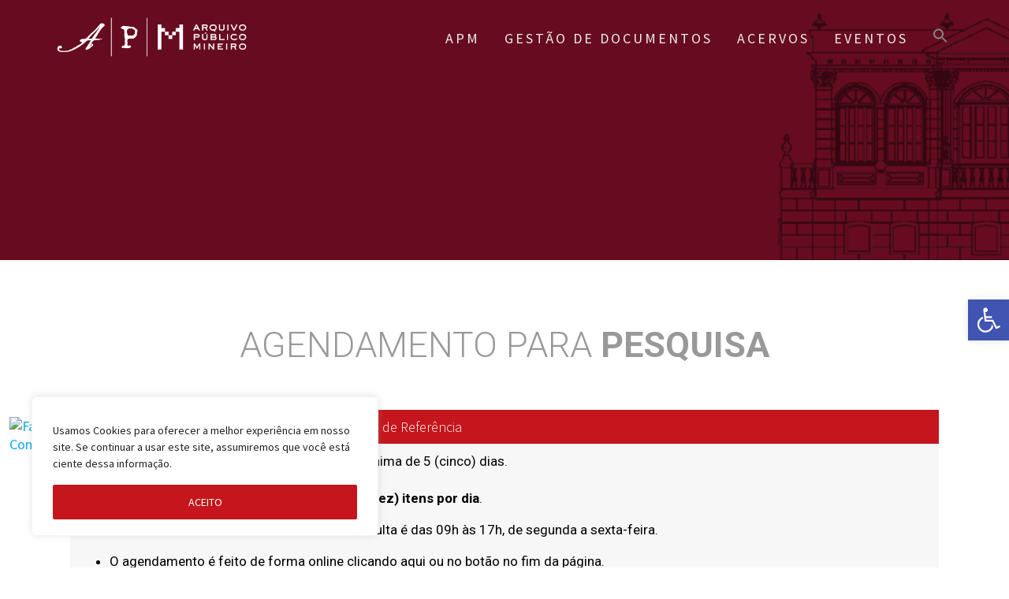

--- FILE ---
content_type: text/css
request_url: https://www.arquivopublico.mg.gov.br/wp-content/uploads/elementor/css/post-77.css?ver=1765997151
body_size: 3693
content:
.elementor-77 .elementor-element.elementor-element-8e0b107{--spacer-size:5px;}.elementor-77 .elementor-element.elementor-element-494ab17{text-align:center;}.elementor-77 .elementor-element.elementor-element-494ab17 .elementor-heading-title{color:#999999;font-family:"Roboto", Sans-serif;font-size:45px;font-weight:300;}.elementor-77 .elementor-element.elementor-element-335a4cc{--spacer-size:20px;}.elementor-77 .elementor-element.elementor-element-a738ac4 .stratum-advanced-tabs.tabs-layout-horizontal .stratum-advanced-tabs__navigation-item:not(:last-child){margin-right:5px;}.elementor-77 .elementor-element.elementor-element-a738ac4 .stratum-advanced-tabs.tabs-layout-vertical .stratum-advanced-tabs__navigation-item:not(:last-child){margin-bottom:5px;}.elementor-77 .elementor-element.elementor-element-a738ac4 .stratum-advanced-tabs.tabs-layout-icon_box .stratum-advanced-tabs__navigation-item:not(:last-child){margin-right:5px;}.elementor-77 .elementor-element.elementor-element-a738ac4 .stratum-advanced-tabs .stratum-advanced-tabs__navigation{border-style:none;box-shadow:0px 0px 0px 0px rgba(0,0,0,0.5);background-color:var( --e-global-color-c0c5f07 );}.elementor-77 .elementor-element.elementor-element-a738ac4 .stratum-advanced-tabs .stratum-advanced-tabs__navigation-item{box-shadow:0px 0px 0px 0px rgba(0,0,0,0.5);color:#FFFFFF;background-color:var( --e-global-color-c0c5f07 );}.elementor-77 .elementor-element.elementor-element-a738ac4 .stratum-advanced-tabs .stratum-advanced-tabs__navigation-item.active-nav{color:#000000;background-color:#F7F7F7;}.elementor-77 .elementor-element.elementor-element-a738ac4 .stratum-advanced-tabs .stratum-advanced-tabs__navigation-item:hover{color:#FFFFFF;background-color:#630000;}.elementor-77 .elementor-element.elementor-element-a738ac4 .stratum-advanced-tabs .stratum-advanced-tabs__icon i{font-size:16px;}.elementor-77 .elementor-element.elementor-element-a738ac4 .stratum-advanced-tabs .stratum-advanced-tabs__icon svg{height:16px;width:16px;}.elementor-77 .elementor-element.elementor-element-a738ac4.stratum-advanced-tabs-icons-horizontal-position-left .stratum-advanced-tabs .stratum-advanced-tabs__icon{margin-right:10px;}.elementor-77 .elementor-element.elementor-element-a738ac4.stratum-advanced-tabs-icons-horizontal-position-right .stratum-advanced-tabs .stratum-advanced-tabs__icon{margin-left:10px;}.elementor-77 .elementor-element.elementor-element-a738ac4.stratum-advanced-tabs-icons-vertical-position-top .stratum-advanced-tabs .stratum-advanced-tabs__icon{margin-bottom:10px;}.elementor-77 .elementor-element.elementor-element-a738ac4.stratum-advanced-tabs-icons-vertical-position-bottom .stratum-advanced-tabs .stratum-advanced-tabs__icon{margin-top:10px;}.elementor-77 .elementor-element.elementor-element-a738ac4 .stratum-advanced-tabs .stratum-advanced-tabs__content-item .stratum-advanced-tabs__text{color:#000000;font-family:"Roboto", Sans-serif;font-size:17px;font-weight:400;line-height:40px;}.elementor-77 .elementor-element.elementor-element-a738ac4 .stratum-advanced-tabs .stratum-advanced-tabs__content{background-color:#F7F7F7;}.elementor-77 .elementor-element.elementor-element-33103af{font-family:"Roboto", Sans-serif;font-weight:400;}.elementor-77 .elementor-element.elementor-element-e0a5096 .elementor-button{background-color:var( --e-global-color-c0c5f07 );}.elementor-77 .elementor-element.elementor-element-e0a5096 .elementor-button:hover, .elementor-77 .elementor-element.elementor-element-e0a5096 .elementor-button:focus{background-color:var( --e-global-color-secondary );}@media(max-width:767px){.elementor-77 .elementor-element.elementor-element-494ab17 .elementor-heading-title{font-size:28px;}}